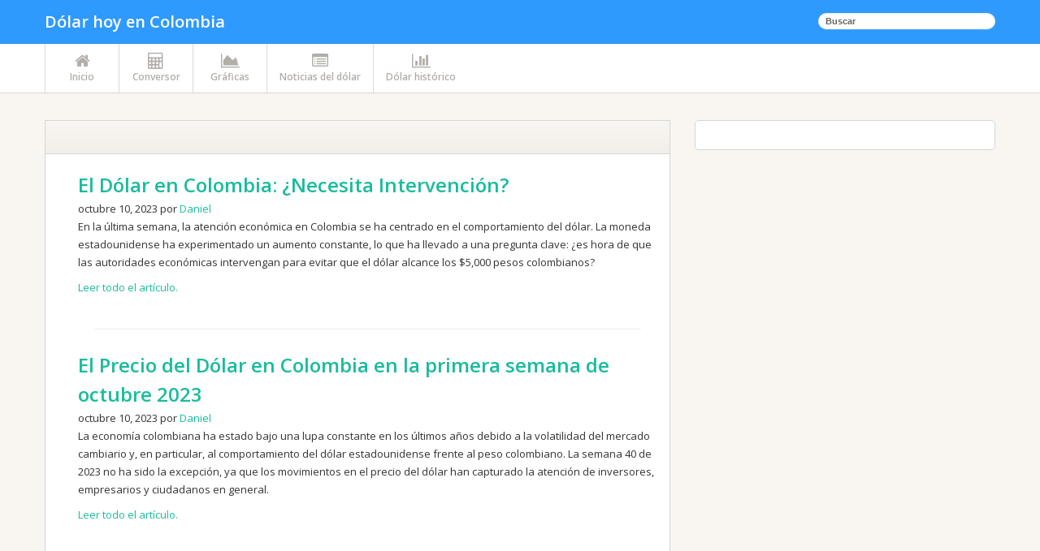

--- FILE ---
content_type: text/html; charset=UTF-8
request_url: https://dolarhoy.com.co/tag/colombia/
body_size: 22834
content:
<!doctype html>
<html itemscope="" itemtype="http://schema.org/WebPage" lang="es-CO">
<head>
<meta charset="utf-8">
<title>Colombia |  Dólar hoy en Colombia</title>
<meta name="viewport" content="width=device-width, initial-scale=1.0, maximum-scale=1.0, user-scalable=no">
<meta name="apple-mobile-web-app-capable" content="yes">
<meta charset="UTF-8">
<style>blockquote p,ol ol,ol ul,ul ol,ul ul{margin-bottom:0}address,dl{margin-bottom:18px}h1,h2,legend{line-height:36px}address,blockquote small,dd,dt,h4,h5,h6,li,pre{line-height:18px}body,code,label,legend,pre{color:#333}body,select{background-color:#fff}.table-bordered,hr,legend{border-image:initial}.dropdown-menu.pull-right,.pull-right .dropdown-menu{left:auto;right:0}.alert .close,.btn-group .btn,.navbar-search,sub,sup{position:relative}.table-bordered th,h6{text-transform:uppercase}.container::after,.row::after,.widget,.widget-content::after{clear:both}article,aside,details,figcaption,figure,footer,header,hgroup,nav,section{display:block}audio,canvas,video{display:inline-block}audio:not([controls]){display:none}.container::after,.container::before,.row::after,.row::before{display:table;content:""}html{font-size:100%;text-size-adjust:100%}a:focus{outline:-webkit-focus-ring-color auto 5px;outline-offset:-2px}a:active,a:hover{outline:0}sub,sup{font-size:75%;line-height:0;vertical-align:baseline}sup{top:-.5em}sub{bottom:-.25em}img{height:auto;border:0;vertical-align:middle}button,input,select,textarea{margin:0;font-size:100%;vertical-align:middle}button,input[type=button],input[type=reset],input[type=submit]{cursor:pointer;-webkit-appearance:button}input[type=search]{-webkit-appearance:textfield;box-sizing:content-box}input[type=search]::-webkit-search-cancel-button,input[type=search]::-webkit-search-decoration{-webkit-appearance:none}textarea{overflow:auto;vertical-align:top;height:auto}body{margin:0}a{color:#19bc9c;text-decoration:none}a:hover{color:#545454;text-decoration:underline}.row{margin-left:-20px}[class*=span]{float:left;margin-left:20px}.container,.navbar-fixed-bottom .container,.navbar-fixed-top .container,.span12{width:940px}.span6{width:460px}.span3{width:220px}.row-fluid>.span12{width:100%}.row-fluid>.span6{width:48.9362%}.row-fluid>.span3{width:23.4043%}.container{margin-left:auto;margin-right:auto}p,pre{margin:0 0 9px}blockquote,form{margin:0 0 18px}.pill-content>.active,.tab-content>.active,address,label,label input,label select,label textarea,legend,pre{display:block}p small{font-size:11px;color:#999}h1,h2,h3,h4,h5,h6{margin:0;font-family:inherit;font-weight:700;color:inherit;text-rendering:optimizeLegibility}h1 small,h2 small,h3 small,h4 small,h5 small,h6 small{font-weight:400;color:#999}dt,strong{font-weight:700}h1{font-size:30px}h1 small,h2 small{font-size:18px}h2{font-size:24px}h3{line-height:27px;font-size:18px}h3 small,h4{font-size:14px}h4 small,h5{font-size:12px}h6{font-size:11px;color:#999}ol,ul{padding:0;margin:0 0 9px 25px}ul{list-style:disc}ol{list-style:decimal}dt{line-height:17px}dd{margin-left:9px}hr{margin:18px 0;border-width:1px 0;border-style:solid initial;border-color:#eee initial #fff}em{font-style:italic}address,cite{font-style:normal}abbr[title]{border-bottom:1px dotted #ddd;cursor:help}blockquote{padding:0 0 0 15px;border-left:5px solid #eee}blockquote p{font-size:16px;font-weight:300;line-height:22.5px}blockquote small{display:block;color:#999}blockquote small::before{content:"— "}blockquote.pull-right{float:right;padding-left:0;padding-right:15px;border-left:0;border-right:5px solid #eee}blockquote.pull-right p,blockquote.pull-right small{text-align:right}blockquote::after,blockquote::before,q::after,q::before{content:""}small{font-size:100%}code,pre{padding:0 3px 2px;font-family:Menlo,Monaco,"Courier New",monospace;font-size:12px;border-radius:3px}code{padding:2px 4px;color:#d14;background-color:#f7f7f9;border:1px solid #e1e1e8}pre{padding:8.5px;font-size:12.03px;background-color:#f5f5f5;border:1px solid rgba(0,0,0,.15);border-radius:4px;white-space:pre-wrap;word-break:break-all;word-wrap:break-word}fieldset,pre code{border:0;padding:0}pre code{color:inherit;background-color:transparent}fieldset{margin:0}legend{width:100%;padding:0;margin-bottom:27px;font-size:19.5px;border-width:0 0 1px;border-style:initial initial solid;border-color:initial initial #eee}legend small{font-size:13.5px;color:#999}button,input,label,select,textarea{font-size:13px;font-weight:400;line-height:18px}.close,.table th{font-weight:700}label{margin-bottom:5px}input[type=checkbox],input[type=radio],input[type=image]{width:auto;height:auto;padding:0;margin:3px 0;line-height:normal;cursor:pointer;border-radius:0}input[type=image]{border:0;box-shadow:none}input[type=file]{width:auto;padding:initial;border:initial;background-color:initial;box-shadow:none}input[type=button],input[type=reset],input[type=submit]{width:auto;height:auto}input[type=file],select{height:28px;line-height:28px}select{width:220px}select[multiple],select[size]{height:auto}input[type=hidden]{display:none}input,textarea{box-shadow:rgba(0,0,0,.075) 0 1px 1px inset;transition:border .2s linear,box-shadow .2s linear}input:focus,textarea:focus{border-color:rgba(82,168,236,.8);box-shadow:rgba(0,0,0,.075) 0 1px 1px inset,rgba(82,168,236,.6) 0 0 8px;outline:0}input[type=checkbox]:focus,input[type=radio]:focus,input[type=file]:focus,select:focus{box-shadow:none;outline:-webkit-focus-ring-color auto 5px;outline-offset:-2px}.uneditable-input.span12,input.span12,textarea.span12{width:930px}.uneditable-input.span6,input.span6,textarea.span6{width:450px}.uneditable-input.span3,input.span3,textarea.span3{width:210px}input[disabled],input[readonly],select[disabled],select[readonly],textarea[disabled],textarea[readonly]{background-color:#eee;border-color:#ddd;cursor:not-allowed}input:focus:required:invalid,select:focus:required:invalid,textarea:focus:required:invalid{color:#b94a48;border-color:#ee5f5b}input:focus:required:invalid:focus,select:focus:required:invalid:focus,textarea:focus:required:invalid:focus{border-color:#e9322d;box-shadow:#f8b9b7 0 0 6px}::-webkit-input-placeholder{color:#999}.input-append .add-on,.input-append .btn,.input-prepend .add-on,.input-prepend .btn{border-radius:3px 0 0 3px}.input-append .active,.input-prepend .active{background-color:#a9dba9;border-color:#46a546}.input-prepend .add-on,.input-prepend .btn{margin-right:-1px}.input-append .add-on,.input-append .btn{margin-left:-4px;border-radius:0 3px 3px 0}.input-prepend.input-append .add-on:first-child,.input-prepend.input-append .btn:first-child{border-radius:4px 0 0 4px;margin-right:-1px}.input-prepend.input-append .add-on:last-child,.input-prepend.input-append .btn:last-child{margin-left:-4px;border-radius:0 3px 3px 0}table .span12,table .span3,table .span6{float:none;margin-left:0}.search-query{padding-left:14px;padding-right:14px;margin-bottom:0;border-radius:14px}table{max-width:100%;border-collapse:collapse;border-spacing:0;background-color:transparent}.table{width:100%;margin-bottom:18px}.table td,.table th{padding:8px;line-height:18px;text-align:left;vertical-align:top;border-top:1px solid #ddd}.table thead th{vertical-align:bottom}.table colgroup+thead tr:first-child td,.table colgroup+thead tr:first-child th,.table thead:first-child tr:first-child td,.table thead:first-child tr:first-child th{border-top:0}.table tbody+tbody{border-top:2px solid #ddd}.table-bordered{border-width:1px 1px 1px 0;border-collapse:separate;border-radius:4px;border-style:solid solid solid initial;border-color:#ddd #ddd #ddd initial}.table-bordered td,.table-bordered th{border-left:1px solid #ddd}.table-bordered tbody:first-child tr:first-child td,.table-bordered tbody:first-child tr:first-child th,.table-bordered thead:first-child tr:first-child th{border-top:0}.table-bordered tbody:first-child tr:first-child td:first-child,.table-bordered thead:first-child tr:first-child th:first-child{border-radius:4px 0 0}.table-bordered tbody:first-child tr:first-child td:last-child,.table-bordered thead:first-child tr:first-child th:last-child{border-radius:0 4px 0 0}.table-bordered tbody:last-child tr:last-child td:first-child,.table-bordered thead:last-child tr:last-child th:first-child{border-radius:0 0 0 4px}.table-bordered tbody:last-child tr:last-child td:last-child,.table-bordered thead:last-child tr:last-child th:last-child{border-radius:0 0 4px}.table-striped tbody tr:nth-child(2n+1) td,.table-striped tbody tr:nth-child(2n+1) th{background-color:#f9f9f9}.table tbody tr:hover td,.table tbody tr:hover th{background-color:#f5f5f5}table .span3{width:204px}table .span6{width:444px}table .span12{width:924px}[class*=" fa fa-"],[class^="fa fa-"]{display:inline-block;width:14px;height:14px;line-height:14px;vertical-align:text-top;background-image:url(https://dolarhoy.com.co/wp-content/themes/dolar/img/glyphicons-halflings.html);background-position:14px 14px;background-repeat:no-repeat}.btn,.table td{vertical-align:middle}.fa fa-white{background-image:url(/wp-content/themes/dolar/img/glyphicons-halflings-white.html)}.fa fa-glass{background-position:0 0}.fa fa-music{background-position:-24px 0}.fa fa-search{background-position:-48px 0}.fa fa-envelope{background-position:-72px 0}.fa fa-heart{background-position:-96px 0}.fa fa-star{background-position:-120px 0}.fa fa-star-empty{background-position:-144px 0}.fa fa-user{background-position:-168px 0}.fa fa-film{background-position:-192px 0}.fa fa-th-large{background-position:-216px 0}.fa fa-th{background-position:-240px 0}.fa fa-th-list{background-position:-264px 0}.fa fa-ok{background-position:-288px 0}.fa fa-remove{background-position:-312px 0}.fa fa-zoom-in{background-position:-336px 0}.fa fa-zoom-out{background-position:-360px 0}.fa fa-off{background-position:-384px 0}.fa fa-signal{background-position:-408px 0}.fa fa-cog{background-position:-432px 0}.fa fa-trash{background-position:-456px 0}.fa fa-home{background-position:0 -24px}.fa fa-file{background-position:-24px -24px}.fa fa-time{background-position:-48px -24px}.fa fa-road{background-position:-72px -24px}.fa fa-download-alt{background-position:-96px -24px}.fa fa-download{background-position:-120px -24px}.fa fa-upload{background-position:-144px -24px}.fa fa-inbox{background-position:-168px -24px}.fa fa-play-circle{background-position:-192px -24px}.fa fa-repeat{background-position:-216px -24px}.fa fa-refresh{background-position:-240px -24px}.fa fa-list-alt{background-position:-264px -24px}.fa fa-lock{background-position:-287px -24px}.fa fa-flag{background-position:-312px -24px}.fa fa-headphones{background-position:-336px -24px}.fa fa-volume-off{background-position:-360px -24px}.fa fa-volume-down{background-position:-384px -24px}.fa fa-volume-up{background-position:-408px -24px}.fa fa-qrcode{background-position:-432px -24px}.fa fa-barcode{background-position:-456px -24px}.fa fa-tag{background-position:0 -48px}.fa fa-tags{background-position:-25px -48px}.fa fa-book{background-position:-48px -48px}.fa fa-bookmark{background-position:-72px -48px}.fa fa-print{background-position:-96px -48px}.fa fa-camera{background-position:-120px -48px}.fa fa-font{background-position:-144px -48px}.fa fa-bold{background-position:-167px -48px}.fa fa-italic{background-position:-192px -48px}.fa fa-text-height{background-position:-216px -48px}.fa fa-text-width{background-position:-240px -48px}.fa fa-align-left{background-position:-264px -48px}.fa fa-align-center{background-position:-288px -48px}.fa fa-align-right{background-position:-312px -48px}.fa fa-align-justify{background-position:-336px -48px}.fa fa-list{background-position:-360px -48px}.fa fa-indent-left{background-position:-384px -48px}.fa fa-indent-right{background-position:-408px -48px}.fa fa-facetime-video{background-position:-432px -48px}.fa fa-picture{background-position:-456px -48px}.fa fa-pencil{background-position:0 -72px}.fa fa-map-marker{background-position:-24px -72px}.fa fa-adjust{background-position:-48px -72px}.fa fa-tint{background-position:-72px -72px}.fa fa-edit{background-position:-96px -72px}.fa fa-share{background-position:-120px -72px}.fa fa-check{background-position:-144px -72px}.fa fa-move{background-position:-168px -72px}.fa fa-step-backward{background-position:-192px -72px}.fa fa-fast-backward{background-position:-216px -72px}.fa fa-backward{background-position:-240px -72px}.fa fa-play{background-position:-264px -72px}.fa fa-pause{background-position:-288px -72px}.fa fa-stop{background-position:-312px -72px}.fa fa-forward{background-position:-336px -72px}.fa fa-fast-forward{background-position:-360px -72px}.fa fa-step-forward{background-position:-384px -72px}.fa fa-eject{background-position:-408px -72px}.fa fa-chevron-left{background-position:-432px -72px}.fa fa-chevron-right{background-position:-456px -72px}.fa fa-plus-sign{background-position:0 -96px}.fa fa-minus-sign{background-position:-24px -96px}.fa fa-remove-sign{background-position:-48px -96px}.fa fa-ok-sign{background-position:-72px -96px}.fa fa-question-sign{background-position:-96px -96px}.fa fa-info-sign{background-position:-120px -96px}.fa fa-screenshot{background-position:-144px -96px}.fa fa-remove-circle{background-position:-168px -96px}.fa fa-ok-circle{background-position:-192px -96px}.fa fa-ban-circle{background-position:-216px -96px}.fa fa-arrow-left{background-position:-240px -96px}.fa fa-arrow-right{background-position:-264px -96px}.fa fa-arrow-up{background-position:-289px -96px}.fa fa-arrow-down{background-position:-312px -96px}.fa fa-share-alt{background-position:-336px -96px}.fa fa-resize-full{background-position:-360px -96px}.fa fa-resize-small{background-position:-384px -96px}.fa fa-plus{background-position:-408px -96px}.fa fa-minus{background-position:-433px -96px}.fa fa-asterisk{background-position:-456px -96px}.fa fa-exclamation-sign{background-position:0 -120px}.fa fa-gift{background-position:-24px -120px}.fa fa-leaf{background-position:-48px -120px}.fa fa-fire{background-position:-72px -120px}.fa fa-eye-open{background-position:-96px -120px}.fa fa-eye-close{background-position:-120px -120px}.fa fa-warning-sign{background-position:-144px -120px}.fa fa-plane{background-position:-168px -120px}.fa fa-calendar{background-position:-192px -120px}.fa fa-random{background-position:-216px -120px}.fa fa-comment{background-position:-240px -120px}.fa fa-magnet{background-position:-264px -120px}.fa fa-chevron-up{background-position:-288px -120px}.fa fa-chevron-down{background-position:-313px -119px}.fa fa-retweet{background-position:-336px -120px}.fa fa-shopping-cart{background-position:-360px -120px}.fa fa-folder-close{background-position:-384px -120px}.fa fa-folder-open{background-position:-408px -120px}.fa fa-resize-vertical{background-position:-432px -119px}.fa fa-resize-horizontal{background-position:-456px -118px}.dropdown-menu .active>a,.dropdown-menu .active>a:hover,.dropdown-menu li>a:hover{color:#fff;text-decoration:none;background-color:#08c}.close{float:right;font-size:20px;line-height:18px;color:#000;text-shadow:#fff 0 1px 0;opacity:.2}.btn,.btn-large{line-height:22px}.close:hover{color:#000;text-decoration:none;opacity:.4;cursor:pointer}.btn{border-radius:4px;box-shadow:rgba(255,255,255,.1) 0 1px 0 inset,rgba(0,0,0,.1) 0 1px 2px;background-image:linear-gradient(rgba(255,255,255,0),rgba(128,128,128,.1));background-color:#fff;color:#333;font-size:14px;transition:background-color .2s;border-color:rgba(0,0,0,.1) rgba(0,0,0,.15) rgba(0,0,0,.2);border-style:solid;border-width:1px;cursor:pointer;display:inline-block;margin-bottom:0;padding:2px 12px;text-align:center}.btn.active,.btn.disabled,.btn:active,.btn:hover,.btn[disabled]{background-color:#f5f5f5;color:#333}.btn:hover{color:#333;text-decoration:none;background-color:#e6e6e6;background-position:0 -15px;transition:background-position .1s linear}.btn:focus{outline:-webkit-focus-ring-color auto 5px;outline-offset:-2px}.btn.active,.btn:active{box-shadow:rgba(0,0,0,.15) 0 2px 3px inset,rgba(0,0,0,.05) 0 1px 2px;outline:0}.btn-large{border-radius:6px;font-size:16px;padding:6px 14px}.btn-large [class^="fa fa-"]{margin-top:1px}.btn-danger,.btn-danger:hover,.btn-info,.btn-info:hover,.btn-inverse,.btn-inverse:hover,.btn-primary,.btn-primary:hover,.btn-success,.btn-success:hover,.btn-warning,.btn-warning:hover{text-shadow:rgba(0,0,0,.25) 0 -1px 0;color:#fff}.btn-primary{background-image:linear-gradient(rgba(33,169,236,0),rgba(1,9,13,.1));background-color:#21a9ec;border-color:rgba(0,0,0,.05) rgba(0,0,0,.1) rgba(0,0,0,.15);color:#fff;text-shadow:rgba(0,0,0,.15) 1px 1px 0}.btn-primary.active,.btn-primary.disabled,.btn-primary:active,.btn-primary:hover,.btn-primary[disabled]{background-color:#1399dc;color:#fff}.btn-warning.active,.btn-warning.disabled,.btn-warning:active,.btn-warning:hover,.btn-warning[disabled]{background-color:#f49a15;color:#fff}.btn-danger.active,.btn-danger.disabled,.btn-danger:active,.btn-danger:hover,.btn-danger[disabled]{background-color:#bd2b1f;color:#fff}.btn-success.active,.btn-success.disabled,.btn-success:active,.btn-success:hover,.btn-success[disabled]{background-color:#6e9b13;color:#fff}.btn-info.active,.btn-info.disabled,.btn-info:active,.btn-info:hover,.btn-info[disabled]{background-color:#35a7cf;color:#fff}.btn-inverse.active,.btn-inverse.disabled,.btn-inverse:active,.btn-inverse:hover,.btn-inverse[disabled]{background-color:#464646;color:#fff}.btn-group .btn{float:left;margin-left:-1px;border-radius:0}.btn-group .btn:first-child{margin-left:0;border-top-left-radius:4px;border-bottom-left-radius:4px}.btn-group .btn:last-child,.btn-group .dropdown-toggle{border-top-right-radius:4px;border-bottom-right-radius:4px}.btn-group .btn.active,.btn-group .btn:active,.btn-group .btn:focus,.btn-group .btn:hover{z-index:2}.btn .caret{margin-left:0;margin-top:10px}.btn:hover .caret,.open.btn-group .caret{opacity:1}.btn-large .caret{margin-top:6px;border-left:5px solid transparent;border-right:5px solid transparent;border-top:5px solid #000}.btn-danger .caret,.btn-info .caret,.btn-inverse .caret,.btn-primary .caret,.btn-success .caret,.btn-warning .caret{border-top-color:#fff;border-bottom-color:#fff;opacity:.75}.alert{padding:8px 35px 8px 14px;margin-bottom:18px;text-shadow:rgba(255,255,255,.5) 0 1px 0;background-color:#fcf8e3;border:1px solid #fbeed5;border-radius:4px;color:#c09853}.alert .close{top:-2px;right:-21px;line-height:18px}.alert-block{padding-top:14px;padding-bottom:14px}.alert-block>p,.alert-block>ul{margin-bottom:0}.alert-block p+p{margin-top:5px}.nav-list>.active>a,.nav-list>.active>a:hover{color:#fff;text-shadow:rgba(0,0,0,.2) 0 -1px 0;background-color:#08c}.nav-tabs>.active>a,.nav-tabs>.active>a:hover{color:#555;background-color:#fff;border-width:1px;border-style:solid;border-color:#ddd #ddd transparent;border-image:initial;cursor:default}.nav-pills>.active>a,.nav-pills>.active>a:hover{color:#fff;background-color:#08c}.nav-pills .active .dropdown-toggle .caret,.nav-tabs .active .dropdown-toggle .caret{border-top-color:#333;border-bottom-color:#333}.nav>.dropdown.active>a:hover{color:#000;cursor:pointer}.nav-pills .open .dropdown-toggle,.nav-tabs .open .dropdown-toggle,.nav>.open.active>a:hover{color:#fff;background-color:#999;border-color:#999}.btn-navbar,.navbar-inner{background-color:#2c2c2c;background-image:-webkit-linear-gradient(top,#333,#222);background-repeat:repeat-x}.nav .open .caret,.nav .open a:hover .caret,.nav .open.active .caret{border-top-color:#fff;border-bottom-color:#fff;opacity:1}.tabs-below .nav-tabs .active>a,.tabs-below .nav-tabs .active>a:hover{border-color:transparent #ddd #ddd}.tabs-left .nav-tabs .active>a,.tabs-left .nav-tabs .active>a:hover{border-color:#ddd transparent #ddd #ddd}.tabs-right .nav-tabs .active>a,.tabs-right .nav-tabs .active>a:hover{border-color:#ddd #ddd #ddd transparent}.navbar{overflow:visible;margin-bottom:18px;color:#999}.navbar-inner{padding-left:20px;padding-right:20px;box-shadow:rgba(0,0,0,.25) 0 1px 3px,rgba(0,0,0,.1) 0 -1px 0 inset}.navbar .container{width:auto}.btn-navbar{display:none;float:right;padding:7px 10px;margin-left:5px;margin-right:5px;border-color:rgba(0,0,0,.1) rgba(0,0,0,.1) rgba(0,0,0,.25);box-shadow:rgba(255,255,255,.1) 0 1px 0 inset,rgba(255,255,255,.075) 0 1px 0}.btn-navbar.active,.btn-navbar.disabled,.btn-navbar:active,.btn-navbar:hover,.btn-navbar[disabled]{background-color:#222}.btn-navbar .fa-bar{display:block;width:18px;height:2px;background-color:#f5f5f5;border-radius:1px;box-shadow:rgba(0,0,0,.25) 0 1px 0}.btn-navbar .fa-bar+.fa-bar{margin-top:3px}.navbar .brand:hover{text-decoration:none}.navbar .brand{float:left;display:block;padding:8px 20px 12px;margin-left:-20px;font-size:20px;line-height:1;color:#fff}.navbar .navbar-text{margin-bottom:0;line-height:40px}.navbar .btn,.navbar .btn-group{margin-top:5px}.navbar .btn-group .btn{margin-top:0}.navbar-search{float:left;margin-top:6px;margin-bottom:0}.navbar-search .search-query{padding:4px 9px;font-family:"Helvetica Neue",Helvetica,Arial,sans-serif;font-size:13px;font-weight:400;box-shadow:rgba(0,0,0,.1) 0 1px 2px inset,rgba(255,255,255,.15) 0 1px 0;transition:none}.navbar-search .search-query::-webkit-input-placeholder{color:#ccc}.navbar-search .search-query.focused,.navbar-search .search-query:focus{padding:5px 10px;color:#333;text-shadow:#fff 0 1px 0;background-color:#d6fdc7;border:0;box-shadow:rgba(0,0,0,.15) 0 0 3px;outline:0}.navbar-fixed-bottom,.navbar-fixed-top{position:fixed;right:0;left:0;z-index:1030;margin-bottom:0}.navbar-fixed-bottom .navbar-inner,.navbar-fixed-top .navbar-inner{padding-left:0;padding-right:0;border-radius:0}.navbar-fixed-bottom .container,.navbar-fixed-top .container{width:940px}.navbar-fixed-top{top:0}.navbar .nav{position:relative;left:0;display:block;float:left;margin:0 10px 0 0}.navbar .nav.pull-right{float:right}.navbar .nav>li{display:block;float:left}.navbar .dropdown-menu::after,.navbar .dropdown-menu::before{content:"";display:inline-block;position:absolute}.navbar .nav>li>a{float:none;padding:10px 10px 11px;line-height:19px;text-decoration:none;text-shadow:rgba(0,0,0,.25) 0 -1px 0}body,p{font-style:normal;font-variant:normal;font-weight:400;font-stretch:normal;font-size:13px;line-height:1.7em;font-family:"Open Sans"}.navbar .nav>li>a:hover{background-color:transparent;color:#fff;text-decoration:none}.navbar .nav .active>a,.navbar .nav .active>a:hover{color:#fff;text-decoration:none;background-color:#222}.navbar .divider-vertical{height:40px;width:1px;margin:0 9px;overflow:hidden;background-color:#222;border-right:1px solid #333}.navbar .nav.pull-right{margin-left:10px;margin-right:0}.navbar .dropdown-menu{margin-top:1px;border-radius:4px}.navbar .dropdown-menu::before{border-left:7px solid transparent;border-right:7px solid transparent;border-bottom:7px solid rgba(0,0,0,.2);top:-7px;left:9px}.navbar .dropdown-menu::after{border-left:6px solid transparent;border-right:6px solid transparent;border-bottom:6px solid #fff;top:-6px;left:10px}.navbar .nav .dropdown-toggle .caret,.navbar .nav .open.dropdown .caret{border-top-color:#fff;border-bottom-color:#fff}.navbar .nav .active .caret{opacity:1}.navbar .nav .active>.dropdown-toggle,.navbar .nav .open.active>.dropdown-toggle,.navbar .nav .open>.dropdown-toggle{background-color:transparent}.navbar .nav .active>.dropdown-toggle:hover{color:#fff}.navbar .nav .dropdown-menu.pull-right,.navbar .nav.pull-right .dropdown-menu{left:auto;right:0}.navbar .nav .dropdown-menu.pull-right::before,.navbar .nav.pull-right .dropdown-menu::before{left:auto;right:12px}.navbar .nav .dropdown-menu.pull-right::after,.navbar .nav.pull-right .dropdown-menu::after{left:auto;right:13px}.breadcrumb .active a{color:#333}.pagination .active a,.pagination a:hover{background-color:#f5f5f5}.pagination .active a{color:#999;cursor:default}.modal-header .close{margin-top:2px}.modal-footer .btn+.btn{margin-left:5px;margin-bottom:0}.modal-footer .btn-group .btn+.btn{margin-left:-1px}.progress.active .bar{animation:progress-bar-stripes 2s linear infinite}.carousel .active,.carousel .next,.carousel .prev{display:block}.carousel .active{left:0}.pull-right{float:right}body{background:#f9f6f1}button,input,select,textarea{font-family:"Open Sans"}.table-bordered th{background:-webkit-linear-gradient(top,#fafafa 0,#e9e9e9 100%);font-size:10px;color:#444}.navbar .container{position:relative}.navbar-inner{padding:7px 0;border-radius:0;background:#2e9afe!important}.navbar-fixed-top{position:static}.navbar .nav a{font-size:11px}.navbar .nav>li>a{color:#fff!important}.navbar .brand{font-weight:600;position:relative;top:2px}.navbar .search-query{background-color:#444;width:150px;font-size:11px;font-weight:700}.navbar .search-query::-webkit-input-placeholder{color:#666}.navbar-search .search-query{background:#fff;border:0;color:#fff;line-height:normal}.subnavbar{margin-bottom:2.5em}.subnavbar-inner{height:60px;background:#fff;border-bottom:1px solid #d6d6d6}.subnavbar .container>ul{display:inline-block;height:80px;padding:0;margin:0}.subnavbar .container>ul>li{float:left;min-width:90px;height:60px;padding:0;margin:0;text-align:center;list-style:none;border-left:1px solid #d9d9d9}.subnavbar .container>ul>li>a{display:block;height:100%;padding:0 15px;font-size:12px;font-weight:700;color:#b2afaa}.subnavbar .container>ul>li>a:hover{color:#888;text-decoration:none}.subnavbar .container>ul>li>a>i{display:inline-block;width:24px;height:24px;margin-top:11px;margin-bottom:-3px;font-size:20px}.subnavbar .container>ul>li>a>span{display:block}.subnavbar .dropdown-menu::after,.subnavbar .dropdown-menu::before{display:inline-block;position:absolute;content:""}.subnavbar .container>ul>li.active>a{border-bottom:3px solid #ff7f74;color:#383838}.subnavbar .dropdown .dropdown-menu a{font-size:12px}.subnavbar .dropdown .dropdown-menu{text-align:left;border-top-left-radius:0;border-top-right-radius:0}.subnavbar .dropdown-menu::before{border-left:7px solid transparent;border-right:7px solid transparent;border-bottom:7px solid rgba(0,0,0,.2);top:-7px;left:9px}.subnavbar .dropdown-menu::after{border-left:6px solid transparent;border-right:6px solid transparent;border-bottom:6px solid #fff;top:-6px;left:10px}.subnavbar .caret{margin-top:4px;border-top-color:#fff;border-bottom-color:#fff}.extra,.main{border-bottom:1px solid #000}.subnavbar .dropdown.open .caret{display:none}.main{padding-bottom:2em}.extra{border-top:1px solid #585858}.extra-inner{padding:20px 0;font-size:11px;color:#bbb;background:#1a1a1a}.extra a{color:#666}.extra h4{margin-bottom:1em;font-weight:400}.extra ul{padding:0;margin:0}.extra li{margin-bottom:.6em;list-style:none}.footer{margin-top:0;border-top:1px solid #292929}.footer-inner{padding:15px 0;font-size:12px;background:#111;color:#999}.footer a{color:#999}.footer a:hover{color:#fff;text-decoration:none}.widget{position:relative;width:auto;margin-bottom:2em;overflow:hidden}.widget-header{position:relative;height:40px;line-height:40px;background:-webkit-linear-gradient(top,#f9f6f1 0,#f2efea 100%);border:1px solid #d6d6d6;-webkit-background-clip:padding-box}.widget-header h3{position:relative;top:2px;left:10px;display:inline-block;margin-right:3em;font-size:14px;font-weight:800;color:#525252;line-height:18px;text-shadow:rgba(255,255,255,.5) 1px 1px 2px}.widget-header [class*=" fa fa-"],.widget-header [class^="fa fa-"]{display:inline-block;margin-left:13px;margin-right:-2px;font-size:16px;color:#555;vertical-align:middle}.widget-content{padding:20px 15px 15px;background:#fff;border:1px solid #d5d5d5;border-radius:5px;zoom:1}.widget-nopad .widget-content,.widget-table .widget-content{padding:0}.widget-header+.widget-content{border-top:none;border-top-left-radius:0;border-top-right-radius:0}.widget-content::after,.widget-content::before{content:"";display:table}.widget-table .table{margin-bottom:0;border:none}.widget-table .table tr td:first-child,.widget-table .table tr th:first-child{border-left:none}.widget-plain .widget-content{padding:0;background:0 0;border:none}.widget-box .widget-content{background:#fff}.dropdown-menu .active>a,.dropdown-menu .active>a:hover,.dropdown-menu li>a:hover{background:#2e9afe}.shortcuts{text-align:center}.shortcuts .fa{display:block;margin:auto;width:100%}.shortcuts .shortcut{width:25.5%;display:inline-block;padding:12px 0;margin:1% 1em;vertical-align:top;text-decoration:none;border-radius:5px;border:2px solid #eee;background:#f2f2f2}.shortcuts .shortcut .fa{margin-top:.2em;margin-bottom:.6em;font-size:36px;color:#545454}.shortcuts .shortcut:hover{background:#e6e6e6}.shortcuts .shortcut:hover .fa,.shortcuts .shortcut:hover span{color:#2e2e2e}.shortcuts .shortcut-label{display:block;font-weight:400;color:#545454}.stats .stat{display:table-cell;width:40%;vertical-align:top;font-size:11px;font-weight:700;color:#999}.news-items{margin:1em 0 0}.news-items li{display:table;padding:0 2em 1em 1.5em;margin-bottom:1em;border-bottom:1px dotted #ccc}.news-items li:last-child{padding-bottom:0;border:none}.news-item-detail{display:table-cell;text-align:justify}.news-item-date{display:table-cell;width:75px;vertical-align:middle;text-align:center}.news-item-day{display:block;margin-bottom:.25em;font-size:24px;color:#888}.news-item-preview{margin-bottom:0;color:#777}.news-item-month{display:block;padding-right:1px;font-size:12px;font-weight:600;color:#888}.action-table .btn-small{padding:4px 5px 5px;font-size:10px}.action-table .td-actions{width:80px;text-align:center}.action-table .td-actions .btn{margin-right:.5em}#big_stats{width:100%;display:table;margin-top:1.5em}.big-stats-container .widget-content{border:0}#big_stats .stat,#big_stats .statrm{width:25%;height:90px;display:table-cell;padding:0;border-right:1px solid #ccc;border-left:1px solid #fff;position:relative;text-align:center}#big_stats .statrm{visibility:visible}#big_stats i{font-size:30px;display:block;line-height:40px;color:#b2afaa}#big_stats .stat:hover i,#big_stats .statrm:hover i{color:#19bc9c}h6.bigstats{margin:20px 20px 26px;border-bottom:1px solid #eee;padding-bottom:20px}#big_stats .stat:first-child,#big_stats .statrm:first-child{border-left:none}#big_stats .stat:last-child,#big_stats .statrm:last-child{border-right:none}#big_stats .stat h4{font-size:11px;font-weight:700;color:#777;margin-bottom:1.3em}#big_stats .statrm h4{font-size:13px;font-weight:700;color:#777;margin-bottom:1.5em}#big_stats .stat .value{font-size:45px;font-weight:700;color:#545454;line-height:1em}#big_stats .statrm .value{font-size:50px;font-weight:700;color:#545454;line-height:1em}#big_stats .fa-arrows-v,#big_stats .fa-long-arrow-down,#big_stats .fa-long-arrow-up{display:inline;line-height:210%;font-size:32px;text-shadow:#000 -.4px 0,#000 0 .4px,#000 .4px 0,#000 0 -.4px}#big_stats .fa-long-arrow-up{color:#7cfc00}#big_stats .fa-long-arrow-down{color:red}#big_stats .fa-arrows-v{color:#2e9afe}.social-likes{opacity:0}.social-likes_visible{opacity:1;transition:opacity .1s ease-in}.social-likes>*{display:inline-block;visibility:hidden}.social-likes_visible>*{visibility:inherit}.social-likes__widget{display:inline-block;position:relative;white-space:nowrap}.social-likes__widget::after,.social-likes__widget::before{display:none!important}.social-likes_vertical .social-likes__widget{float:left;clear:left}.social-likes__button,.social-likes__counter,.social-likes__icon{text-decoration:none;text-rendering:optimizeLegibility}.social-likes__button,.social-likes__counter{display:inline-block;margin:0;outline:0}.social-likes__button{position:relative;user-select:none}.social-likes__button::before{content:"";display:inline-block}.social-likes__icon{position:absolute;top:0;left:0}.social-likes__counter{display:none;position:relative}.social-likes__counter_single,.social-likes_ready .social-likes__counter{display:inline-block}.social-likes_ready .social-likes__counter_empty{display:none}.social-likes_notext .social-likes__button{padding-left:0}.social-likes{min-height:36px;margin:-6px}.social-likes,.social-likes_single-w{line-height:19px}.social-likes__widget{margin:6px;color:#000;background:#fff;border:1px solid #ccc;border-radius:3px;line-height:19px}.social-likes__widget:active,.social-likes__widget:focus,.social-likes__widget:hover{-webkit-font-smoothing:antialiased;color:#fff;cursor:pointer}.social-likes__button,.social-likes__counter{vertical-align:middle;font-family:"Helvetica Neue",Arial,sans-serif;font-size:13px;line-height:20px;cursor:inherit}.social-likes__button{padding:1px 6px 1px 20px;font-weight:400;border-right:0}.social-likes__icon{width:20px;height:18px;margin-top:1px;background-repeat:no-repeat;background-position:50% 50%}.social-likes__counter{min-width:12px;padding:1px 4px;font-weight:400;text-align:center;border-left:1px solid #ccc}.social-likes__widget:active>.social-likes__counter,.social-likes__widget:focus>.social-likes__counter,.social-likes__widget:hover>.social-likes__counter,.social-likes__widget_active>.social-likes__counter{position:relative;border-left-color:transparent}.social-likes__widget:active>.social-likes__counter::before,.social-likes__widget:focus>.social-likes__counter::before,.social-likes__widget:hover>.social-likes__counter::before,.social-likes__widget_active>.social-likes__counter::before{content:"";position:absolute;top:0;bottom:0;left:-1px;border-left:1px solid;opacity:.4}.social-likes_vertical .social-likes__widget{display:block;margin:6px}.social-likes_notext .social-likes__widget{margin:3px}.social-likes_notext .social-likes__button{width:18px}.social-likes_notext .social-likes__icon{width:100%;background-position:center center}.social-likes_single .social-likes__widget{float:none;display:table-row;margin:0;border:0;border-radius:0;background:0 0}.social-likes_single .social-likes__button{display:block;padding:2px 6px 2px 24px}.social-likes_single .social-likes__icon{margin-left:4px;margin-top:2px}.social-likes_single .social-likes__counter{display:table-cell;padding:2px 8px 2px 4px;border-left:0;text-align:right}.social-likes_single .social-likes__widget:active>.social-likes__counter::before,.social-likes_single .social-likes__widget:focus>.social-likes__counter::before,.social-likes_single .social-likes__widget:hover>.social-likes__counter::before{display:none}.social-likes__icon_facebook{background-image:url([data-uri])}.social-likes__widget_facebook:active,.social-likes__widget_facebook:focus,.social-likes__widget_facebook:hover{background:#425497;border-color:#425497}.social-likes__widget_facebook:active .social-likes__icon_facebook,.social-likes__widget_facebook:focus .social-likes__icon_facebook,.social-likes__widget_facebook:hover .social-likes__icon_facebook{background-image:url([data-uri])}.social-likes__icon_twitter{background-image:url([data-uri])}.social-likes__widget_twitter:active,.social-likes__widget_twitter:focus,.social-likes__widget_twitter:hover{background:#00b7ec;border-color:#00b7ec}.social-likes__widget_twitter:active .social-likes__icon_twitter,.social-likes__widget_twitter:focus .social-likes__icon_twitter,.social-likes__widget_twitter:hover .social-likes__icon_twitter{background-image:url([data-uri])}.social-likes__icon_plusone{background-image:url([data-uri])}.social-likes__widget_plusone:active,.social-likes__widget_plusone:focus,.social-likes__widget_plusone:hover{background:#dd4241;border-color:#dd4241}.social-likes__widget_plusone:active .social-likes__icon_plusone,.social-likes__widget_plusone:focus .social-likes__icon_plusone,.social-likes__widget_plusone:hover .social-likes__icon_plusone{background-image:url([data-uri])}.dolar-hoy-centro{width:320px;height:100px}@media (max-width:767px){.visible-phone{display:block}.hidden-phone{display:none}.hidden-desktop{display:block}.visible-desktop{display:none}}@media (min-width:768px) and (max-width:979px){.visible-tablet{display:block}.hidden-tablet{display:none}.hidden-desktop{display:block}.visible-desktop{display:none}}@media (max-width:480px){.nav-collapse{-webkit-transform:translate3d(0,0,0)}.page-header h1 small{display:block;line-height:18px}input[type=checkbox],input[type=radio]{border:1px solid #ccc}.form-horizontal .control-group>label{float:none;width:auto;padding-top:0;text-align:left}.form-horizontal .controls{margin-left:0}.form-horizontal .control-list{padding-top:0}.form-horizontal .form-actions{padding-left:10px;padding-right:10px}.modal{position:absolute;top:10px;left:10px;right:10px;width:auto;margin:0}.modal.fade.in{top:auto}.modal-header .close{padding:10px;margin:-10px}.carousel-caption{position:static}}@media (max-width:767px){body{padding-left:20px;padding-right:20px}.navbar-fixed-top{margin-left:-20px;margin-right:-20px}.container{width:auto}.row-fluid{width:100%}.row{margin-left:0}.row-fluid>[class*=span],.row>[class*=span]{float:none;display:block;width:auto;margin:0}.thumbnails [class*=span]{width:auto}.uneditable-input,input[class*=span],select[class*=span],textarea[class*=span]{display:block;width:100%;min-height:28px;-webkit-box-sizing:border-box;-moz-box-sizing:border-box;-ms-box-sizing:border-box;box-sizing:border-box}.input-append input[class*=span],.input-prepend input[class*=span]{width:auto}#big_stats .stat .value{font-size:25px}#big_stats .statrm .value{font-size:45px}#big_stats .statrm .+,#big_stats .statrm .-{font-size:18px}}@media (min-width:768px) and (max-width:979px){.row-fluid:after,.row-fluid:before,.row:after,.row:before{display:table;content:""}.row-fluid:after,.row:after{clear:both}.row{margin-left:-20px}[class*=span]{float:left;margin-left:20px}.container,.navbar-fixed-bottom .container,.navbar-fixed-top .container,.span12{width:724px}.span11{width:662px}.span10{width:600px}.span9{width:538px}.span8{width:476px}.span7{width:414px}.span6{width:352px}.span5{width:290px}.span4{width:228px}.span3{width:166px}.span2{width:104px}.span1{width:42px}.offset12{margin-left:764px}.offset11{margin-left:702px}.offset10{margin-left:640px}.offset9{margin-left:578px}.offset8{margin-left:516px}.offset7{margin-left:454px}.offset6{margin-left:392px}.offset5{margin-left:330px}.offset4{margin-left:268px}.offset3{margin-left:206px}.offset2{margin-left:144px}.offset1{margin-left:82px}.row-fluid{width:100%}.row-fluid>[class*=span]{float:left;margin-left:2.762430939%}.row-fluid>[class*=span]:first-child,.uneditable-input,input,textarea{margin-left:0}.row-fluid>.span12{width:99.999999993%}.row-fluid>.span11{width:91.436464082%}.row-fluid>.span10{width:82.87292817100001%}.row-fluid>.span9{width:74.30939226%}.row-fluid>.span8{width:65.74585634900001%}.row-fluid>.span7{width:57.182320438000005%}.row-fluid>.span6{width:48.618784527%}.row-fluid>.span5{width:40.055248616%}.row-fluid>.span4{width:31.491712705%}.row-fluid>.span3{width:22.928176794%}.row-fluid>.span2{width:14.364640883%}.row-fluid>.span1{width:5.801104972%}.uneditable-input.span12,input.span12,textarea.span12{width:714px}.uneditable-input.span11,input.span11,textarea.span11{width:652px}.uneditable-input.span10,input.span10,textarea.span10{width:590px}.uneditable-input.span9,input.span9,textarea.span9{width:528px}.uneditable-input.span8,input.span8,textarea.span8{width:466px}.uneditable-input.span7,input.span7,textarea.span7{width:404px}.uneditable-input.span6,input.span6,textarea.span6{width:342px}.uneditable-input.span5,input.span5,textarea.span5{width:280px}.uneditable-input.span4,input.span4,textarea.span4{width:218px}.uneditable-input.span3,input.span3,textarea.span3{width:156px}.uneditable-input.span2,input.span2,textarea.span2{width:94px}.uneditable-input.span1,input.span1,textarea.span1{width:32px}}@media (max-width:979px){body{padding-top:0}.navbar-fixed-top{position:static;margin-bottom:18px}.navbar-fixed-top .navbar-inner{padding:5px}.navbar .container{width:auto;padding:0}.navbar .brand{padding-left:10px;padding-right:10px;margin:0 0 0 -5px}.navbar .nav-collapse{clear:left}.navbar .nav{float:none;margin:0 0 9px}.navbar .dropdown-menu li+li a,.navbar .nav>li>a{margin-bottom:2px}.navbar .nav>li{float:none}.navbar .nav>.divider-vertical{display:none}.navbar .nav .nav-header{color:#999;text-shadow:none}.navbar .dropdown-menu a,.navbar .nav>li>a{padding:6px 15px;font-weight:700;color:#999;-webkit-border-radius:3px;-moz-border-radius:3px;border-radius:3px}.navbar .dropdown-menu a:hover,.navbar .nav>li>a:hover{background-color:#222}.navbar .dropdown-menu{position:static;top:auto;left:auto;float:none;display:block;max-width:none;margin:0 15px;padding:0;background-color:transparent;border:none;-webkit-border-radius:0;-moz-border-radius:0;border-radius:0;-webkit-box-shadow:none;-moz-box-shadow:none;box-shadow:none}.navbar .dropdown-menu .divider,.navbar .dropdown-menu:after,.navbar .dropdown-menu:before{display:none}.navbar-form,.navbar-search{float:none;padding:9px 15px;margin:9px 0;border-top:1px solid #222;border-bottom:1px solid #222;-webkit-box-shadow:inset 0 1px 0 rgba(255,255,255,.1),0 1px 0 rgba(255,255,255,.1);-moz-box-shadow:inset 0 1px 0 rgba(255,255,255,.1),0 1px 0 rgba(255,255,255,.1);box-shadow:inset 0 1px 0 rgba(255,255,255,.1),0 1px 0 rgba(255,255,255,.1)}.navbar .nav.pull-right{float:none;margin-left:0}.navbar-static .navbar-inner{padding-left:10px;padding-right:10px}.btn-navbar{display:block}.nav-collapse{overflow:hidden;height:0}}@media (min-width:980px){.nav-collapse.collapse{height:auto;overflow:visible}}@media (min-width:1200px){.row-fluid:after,.row-fluid:before,.row:after,.row:before{display:table;content:""}.row-fluid:after,.row:after{clear:both}.row{margin-left:-30px}[class*=span]{float:left;margin-left:30px}.container,.navbar-fixed-bottom .container,.navbar-fixed-top .container,.span12{width:1170px}.span11{width:1070px}.span10{width:970px}.span9{width:870px}.span8{width:770px}.span7{width:670px}.span6{width:570px}.span5{width:470px}.span4{width:370px}.span3{width:270px}.span2{width:170px}.span1{width:70px}.row-fluid,.row-fluid>.span12{width:100%}.offset12{margin-left:1230px}.offset11{margin-left:1130px}.offset10{margin-left:1030px}.offset9{margin-left:930px}.offset8{margin-left:830px}.offset7{margin-left:730px}.offset6{margin-left:630px}.offset5{margin-left:530px}.offset4{margin-left:430px}.offset3{margin-left:330px}.offset2{margin-left:230px}.offset1{margin-left:130px}.row-fluid>[class*=span]{float:left;margin-left:2.564102564%}.row-fluid>[class*=span]:first-child,.uneditable-input,input,textarea{margin-left:0}.row-fluid>.span11{width:91.45299145300001%}.row-fluid>.span10{width:82.905982906%}.row-fluid>.span9{width:74.358974359%}.row-fluid>.span8{width:65.81196581200001%}.row-fluid>.span7{width:57.264957265%}.row-fluid>.span6{width:48.717948718%}.row-fluid>.span5{width:40.170940171000005%}.row-fluid>.span4{width:31.623931624%}.row-fluid>.span3{width:23.076923077%}.row-fluid>.span2{width:14.529914530000001%}.row-fluid>.span1{width:5.982905983%}.uneditable-input.span12,input.span12,textarea.span12{width:1160px}.uneditable-input.span11,input.span11,textarea.span11{width:1060px}.uneditable-input.span10,input.span10,textarea.span10{width:960px}.uneditable-input.span9,input.span9,textarea.span9{width:860px}.uneditable-input.span8,input.span8,textarea.span8{width:760px}.uneditable-input.span7,input.span7,textarea.span7{width:660px}.uneditable-input.span6,input.span6,textarea.span6{width:560px}.uneditable-input.span5,input.span5,textarea.span5{width:460px}.uneditable-input.span4,input.span4,textarea.span4{width:360px}.uneditable-input.span3,input.span3,textarea.span3{width:260px}.uneditable-input.span2,input.span2,textarea.span2{width:160px}.uneditable-input.span1,input.span1,textarea.span1{width:60px}.thumbnails{margin-left:-30px}.thumbnails>li{margin-left:30px}}@media all and (max-width:950px) and (min-width:1px){#big_stats .stat:nth-child(2),#big_stats .statrm:nth-child(2){border-right:none}#big_stats .stat:nth-child(3),#big_stats .statrm:nth-child(3){border-left:none}#big_stats{display:block;margin-bottom:-40px}#big_stats .stat{width:49%;display:block;margin-bottom:3em;float:left}#big_stats .statrm{width:100%;display:block;margin-bottom:3em}}@media (max-width:979px){.shortcuts .shortcut{width:31%}}@media (max-width:480px){.stats .stat{margin-bottom:3em}.stats .stat .stat-value{margin-bottom:.15em;font-size:20px}.stats{float:left;display:block;margin-bottom:0}#chart-stats{margin:2em 0 1em}.shortcuts .shortcut{width:48%}.error-container h1{font-size:72px}}@media (max-width:767px){#main,.extra,.footer,.subnavbar{margin-right:-20px;margin-left:-20px}#main{padding:0 10px}.extra .container,.footer .container{padding:0 20px}.subnavbar-inner{height:auto}.subnavbar .container>ul{width:100%;height:auto;border:none}.subnavbar .container>ul>li{width:33%;height:70px;margin-bottom:0;border:none}.subnavbar .container>ul>li.active>a{font-size:11px;background:0 0}.subnavbar .container>ul>li>a>i{display:inline-block;margin-bottom:0;font-size:20px}.subnavbar-open-right .dropdown-menu{left:auto;right:0}.subnavbar-open-right .dropdown-menu:before{left:auto;right:12px}.subnavbar-open-right .dropdown-menu:after{left:auto;right:13px}.footer .footer-terms{text-align:left}.footer .footer-terms a{margin-left:0;margin-right:1em}}#header h3,.sticky_social{text-align:center;margin:0}@media (max-width:979px){.navbar-fixed-top{position:static;margin-bottom:0}.subnavbar .container{width:auto}}@media (min-width:1200px){.navbar .search-query{width:200px}}</style>
<meta name="theme-color" content="#2E9AFE">
<link rel="icon" sizes="128x128" href="/icon.png">
<link rel="pingback" href="https://dolarhoy.com.co/xmlrpc.php" />
<meta name='robots' content='max-image-preview:large' />
	<style>img:is([sizes="auto" i], [sizes^="auto," i]) { contain-intrinsic-size: 3000px 1500px }</style>
	<link rel="alternate" type="application/rss+xml" title="Dólar hoy en Colombia &raquo; Etiqueta Colombia del feed" href="https://dolarhoy.com.co/tag/colombia/feed/" />
<script type="text/javascript">
/* <![CDATA[ */
window._wpemojiSettings = {"baseUrl":"https:\/\/s.w.org\/images\/core\/emoji\/15.0.3\/72x72\/","ext":".png","svgUrl":"https:\/\/s.w.org\/images\/core\/emoji\/15.0.3\/svg\/","svgExt":".svg","source":{"concatemoji":"https:\/\/dolarhoy.com.co\/wp-includes\/js\/wp-emoji-release.min.js?ver=6.7.4"}};
/*! This file is auto-generated */
!function(i,n){var o,s,e;function c(e){try{var t={supportTests:e,timestamp:(new Date).valueOf()};sessionStorage.setItem(o,JSON.stringify(t))}catch(e){}}function p(e,t,n){e.clearRect(0,0,e.canvas.width,e.canvas.height),e.fillText(t,0,0);var t=new Uint32Array(e.getImageData(0,0,e.canvas.width,e.canvas.height).data),r=(e.clearRect(0,0,e.canvas.width,e.canvas.height),e.fillText(n,0,0),new Uint32Array(e.getImageData(0,0,e.canvas.width,e.canvas.height).data));return t.every(function(e,t){return e===r[t]})}function u(e,t,n){switch(t){case"flag":return n(e,"\ud83c\udff3\ufe0f\u200d\u26a7\ufe0f","\ud83c\udff3\ufe0f\u200b\u26a7\ufe0f")?!1:!n(e,"\ud83c\uddfa\ud83c\uddf3","\ud83c\uddfa\u200b\ud83c\uddf3")&&!n(e,"\ud83c\udff4\udb40\udc67\udb40\udc62\udb40\udc65\udb40\udc6e\udb40\udc67\udb40\udc7f","\ud83c\udff4\u200b\udb40\udc67\u200b\udb40\udc62\u200b\udb40\udc65\u200b\udb40\udc6e\u200b\udb40\udc67\u200b\udb40\udc7f");case"emoji":return!n(e,"\ud83d\udc26\u200d\u2b1b","\ud83d\udc26\u200b\u2b1b")}return!1}function f(e,t,n){var r="undefined"!=typeof WorkerGlobalScope&&self instanceof WorkerGlobalScope?new OffscreenCanvas(300,150):i.createElement("canvas"),a=r.getContext("2d",{willReadFrequently:!0}),o=(a.textBaseline="top",a.font="600 32px Arial",{});return e.forEach(function(e){o[e]=t(a,e,n)}),o}function t(e){var t=i.createElement("script");t.src=e,t.defer=!0,i.head.appendChild(t)}"undefined"!=typeof Promise&&(o="wpEmojiSettingsSupports",s=["flag","emoji"],n.supports={everything:!0,everythingExceptFlag:!0},e=new Promise(function(e){i.addEventListener("DOMContentLoaded",e,{once:!0})}),new Promise(function(t){var n=function(){try{var e=JSON.parse(sessionStorage.getItem(o));if("object"==typeof e&&"number"==typeof e.timestamp&&(new Date).valueOf()<e.timestamp+604800&&"object"==typeof e.supportTests)return e.supportTests}catch(e){}return null}();if(!n){if("undefined"!=typeof Worker&&"undefined"!=typeof OffscreenCanvas&&"undefined"!=typeof URL&&URL.createObjectURL&&"undefined"!=typeof Blob)try{var e="postMessage("+f.toString()+"("+[JSON.stringify(s),u.toString(),p.toString()].join(",")+"));",r=new Blob([e],{type:"text/javascript"}),a=new Worker(URL.createObjectURL(r),{name:"wpTestEmojiSupports"});return void(a.onmessage=function(e){c(n=e.data),a.terminate(),t(n)})}catch(e){}c(n=f(s,u,p))}t(n)}).then(function(e){for(var t in e)n.supports[t]=e[t],n.supports.everything=n.supports.everything&&n.supports[t],"flag"!==t&&(n.supports.everythingExceptFlag=n.supports.everythingExceptFlag&&n.supports[t]);n.supports.everythingExceptFlag=n.supports.everythingExceptFlag&&!n.supports.flag,n.DOMReady=!1,n.readyCallback=function(){n.DOMReady=!0}}).then(function(){return e}).then(function(){var e;n.supports.everything||(n.readyCallback(),(e=n.source||{}).concatemoji?t(e.concatemoji):e.wpemoji&&e.twemoji&&(t(e.twemoji),t(e.wpemoji)))}))}((window,document),window._wpemojiSettings);
/* ]]> */
</script>
<style id='wp-emoji-styles-inline-css' type='text/css'>

	img.wp-smiley, img.emoji {
		display: inline !important;
		border: none !important;
		box-shadow: none !important;
		height: 1em !important;
		width: 1em !important;
		margin: 0 0.07em !important;
		vertical-align: -0.1em !important;
		background: none !important;
		padding: 0 !important;
	}
</style>
<link rel='stylesheet' id='wp-block-library-css' href='https://dolarhoy.com.co/wp-includes/css/dist/block-library/style.min.css?ver=6.7.4' type='text/css' media='all' />
<style id='classic-theme-styles-inline-css' type='text/css'>
/*! This file is auto-generated */
.wp-block-button__link{color:#fff;background-color:#32373c;border-radius:9999px;box-shadow:none;text-decoration:none;padding:calc(.667em + 2px) calc(1.333em + 2px);font-size:1.125em}.wp-block-file__button{background:#32373c;color:#fff;text-decoration:none}
</style>
<style id='global-styles-inline-css' type='text/css'>
:root{--wp--preset--aspect-ratio--square: 1;--wp--preset--aspect-ratio--4-3: 4/3;--wp--preset--aspect-ratio--3-4: 3/4;--wp--preset--aspect-ratio--3-2: 3/2;--wp--preset--aspect-ratio--2-3: 2/3;--wp--preset--aspect-ratio--16-9: 16/9;--wp--preset--aspect-ratio--9-16: 9/16;--wp--preset--color--black: #000000;--wp--preset--color--cyan-bluish-gray: #abb8c3;--wp--preset--color--white: #ffffff;--wp--preset--color--pale-pink: #f78da7;--wp--preset--color--vivid-red: #cf2e2e;--wp--preset--color--luminous-vivid-orange: #ff6900;--wp--preset--color--luminous-vivid-amber: #fcb900;--wp--preset--color--light-green-cyan: #7bdcb5;--wp--preset--color--vivid-green-cyan: #00d084;--wp--preset--color--pale-cyan-blue: #8ed1fc;--wp--preset--color--vivid-cyan-blue: #0693e3;--wp--preset--color--vivid-purple: #9b51e0;--wp--preset--gradient--vivid-cyan-blue-to-vivid-purple: linear-gradient(135deg,rgba(6,147,227,1) 0%,rgb(155,81,224) 100%);--wp--preset--gradient--light-green-cyan-to-vivid-green-cyan: linear-gradient(135deg,rgb(122,220,180) 0%,rgb(0,208,130) 100%);--wp--preset--gradient--luminous-vivid-amber-to-luminous-vivid-orange: linear-gradient(135deg,rgba(252,185,0,1) 0%,rgba(255,105,0,1) 100%);--wp--preset--gradient--luminous-vivid-orange-to-vivid-red: linear-gradient(135deg,rgba(255,105,0,1) 0%,rgb(207,46,46) 100%);--wp--preset--gradient--very-light-gray-to-cyan-bluish-gray: linear-gradient(135deg,rgb(238,238,238) 0%,rgb(169,184,195) 100%);--wp--preset--gradient--cool-to-warm-spectrum: linear-gradient(135deg,rgb(74,234,220) 0%,rgb(151,120,209) 20%,rgb(207,42,186) 40%,rgb(238,44,130) 60%,rgb(251,105,98) 80%,rgb(254,248,76) 100%);--wp--preset--gradient--blush-light-purple: linear-gradient(135deg,rgb(255,206,236) 0%,rgb(152,150,240) 100%);--wp--preset--gradient--blush-bordeaux: linear-gradient(135deg,rgb(254,205,165) 0%,rgb(254,45,45) 50%,rgb(107,0,62) 100%);--wp--preset--gradient--luminous-dusk: linear-gradient(135deg,rgb(255,203,112) 0%,rgb(199,81,192) 50%,rgb(65,88,208) 100%);--wp--preset--gradient--pale-ocean: linear-gradient(135deg,rgb(255,245,203) 0%,rgb(182,227,212) 50%,rgb(51,167,181) 100%);--wp--preset--gradient--electric-grass: linear-gradient(135deg,rgb(202,248,128) 0%,rgb(113,206,126) 100%);--wp--preset--gradient--midnight: linear-gradient(135deg,rgb(2,3,129) 0%,rgb(40,116,252) 100%);--wp--preset--font-size--small: 13px;--wp--preset--font-size--medium: 20px;--wp--preset--font-size--large: 36px;--wp--preset--font-size--x-large: 42px;--wp--preset--spacing--20: 0.44rem;--wp--preset--spacing--30: 0.67rem;--wp--preset--spacing--40: 1rem;--wp--preset--spacing--50: 1.5rem;--wp--preset--spacing--60: 2.25rem;--wp--preset--spacing--70: 3.38rem;--wp--preset--spacing--80: 5.06rem;--wp--preset--shadow--natural: 6px 6px 9px rgba(0, 0, 0, 0.2);--wp--preset--shadow--deep: 12px 12px 50px rgba(0, 0, 0, 0.4);--wp--preset--shadow--sharp: 6px 6px 0px rgba(0, 0, 0, 0.2);--wp--preset--shadow--outlined: 6px 6px 0px -3px rgba(255, 255, 255, 1), 6px 6px rgba(0, 0, 0, 1);--wp--preset--shadow--crisp: 6px 6px 0px rgba(0, 0, 0, 1);}:where(.is-layout-flex){gap: 0.5em;}:where(.is-layout-grid){gap: 0.5em;}body .is-layout-flex{display: flex;}.is-layout-flex{flex-wrap: wrap;align-items: center;}.is-layout-flex > :is(*, div){margin: 0;}body .is-layout-grid{display: grid;}.is-layout-grid > :is(*, div){margin: 0;}:where(.wp-block-columns.is-layout-flex){gap: 2em;}:where(.wp-block-columns.is-layout-grid){gap: 2em;}:where(.wp-block-post-template.is-layout-flex){gap: 1.25em;}:where(.wp-block-post-template.is-layout-grid){gap: 1.25em;}.has-black-color{color: var(--wp--preset--color--black) !important;}.has-cyan-bluish-gray-color{color: var(--wp--preset--color--cyan-bluish-gray) !important;}.has-white-color{color: var(--wp--preset--color--white) !important;}.has-pale-pink-color{color: var(--wp--preset--color--pale-pink) !important;}.has-vivid-red-color{color: var(--wp--preset--color--vivid-red) !important;}.has-luminous-vivid-orange-color{color: var(--wp--preset--color--luminous-vivid-orange) !important;}.has-luminous-vivid-amber-color{color: var(--wp--preset--color--luminous-vivid-amber) !important;}.has-light-green-cyan-color{color: var(--wp--preset--color--light-green-cyan) !important;}.has-vivid-green-cyan-color{color: var(--wp--preset--color--vivid-green-cyan) !important;}.has-pale-cyan-blue-color{color: var(--wp--preset--color--pale-cyan-blue) !important;}.has-vivid-cyan-blue-color{color: var(--wp--preset--color--vivid-cyan-blue) !important;}.has-vivid-purple-color{color: var(--wp--preset--color--vivid-purple) !important;}.has-black-background-color{background-color: var(--wp--preset--color--black) !important;}.has-cyan-bluish-gray-background-color{background-color: var(--wp--preset--color--cyan-bluish-gray) !important;}.has-white-background-color{background-color: var(--wp--preset--color--white) !important;}.has-pale-pink-background-color{background-color: var(--wp--preset--color--pale-pink) !important;}.has-vivid-red-background-color{background-color: var(--wp--preset--color--vivid-red) !important;}.has-luminous-vivid-orange-background-color{background-color: var(--wp--preset--color--luminous-vivid-orange) !important;}.has-luminous-vivid-amber-background-color{background-color: var(--wp--preset--color--luminous-vivid-amber) !important;}.has-light-green-cyan-background-color{background-color: var(--wp--preset--color--light-green-cyan) !important;}.has-vivid-green-cyan-background-color{background-color: var(--wp--preset--color--vivid-green-cyan) !important;}.has-pale-cyan-blue-background-color{background-color: var(--wp--preset--color--pale-cyan-blue) !important;}.has-vivid-cyan-blue-background-color{background-color: var(--wp--preset--color--vivid-cyan-blue) !important;}.has-vivid-purple-background-color{background-color: var(--wp--preset--color--vivid-purple) !important;}.has-black-border-color{border-color: var(--wp--preset--color--black) !important;}.has-cyan-bluish-gray-border-color{border-color: var(--wp--preset--color--cyan-bluish-gray) !important;}.has-white-border-color{border-color: var(--wp--preset--color--white) !important;}.has-pale-pink-border-color{border-color: var(--wp--preset--color--pale-pink) !important;}.has-vivid-red-border-color{border-color: var(--wp--preset--color--vivid-red) !important;}.has-luminous-vivid-orange-border-color{border-color: var(--wp--preset--color--luminous-vivid-orange) !important;}.has-luminous-vivid-amber-border-color{border-color: var(--wp--preset--color--luminous-vivid-amber) !important;}.has-light-green-cyan-border-color{border-color: var(--wp--preset--color--light-green-cyan) !important;}.has-vivid-green-cyan-border-color{border-color: var(--wp--preset--color--vivid-green-cyan) !important;}.has-pale-cyan-blue-border-color{border-color: var(--wp--preset--color--pale-cyan-blue) !important;}.has-vivid-cyan-blue-border-color{border-color: var(--wp--preset--color--vivid-cyan-blue) !important;}.has-vivid-purple-border-color{border-color: var(--wp--preset--color--vivid-purple) !important;}.has-vivid-cyan-blue-to-vivid-purple-gradient-background{background: var(--wp--preset--gradient--vivid-cyan-blue-to-vivid-purple) !important;}.has-light-green-cyan-to-vivid-green-cyan-gradient-background{background: var(--wp--preset--gradient--light-green-cyan-to-vivid-green-cyan) !important;}.has-luminous-vivid-amber-to-luminous-vivid-orange-gradient-background{background: var(--wp--preset--gradient--luminous-vivid-amber-to-luminous-vivid-orange) !important;}.has-luminous-vivid-orange-to-vivid-red-gradient-background{background: var(--wp--preset--gradient--luminous-vivid-orange-to-vivid-red) !important;}.has-very-light-gray-to-cyan-bluish-gray-gradient-background{background: var(--wp--preset--gradient--very-light-gray-to-cyan-bluish-gray) !important;}.has-cool-to-warm-spectrum-gradient-background{background: var(--wp--preset--gradient--cool-to-warm-spectrum) !important;}.has-blush-light-purple-gradient-background{background: var(--wp--preset--gradient--blush-light-purple) !important;}.has-blush-bordeaux-gradient-background{background: var(--wp--preset--gradient--blush-bordeaux) !important;}.has-luminous-dusk-gradient-background{background: var(--wp--preset--gradient--luminous-dusk) !important;}.has-pale-ocean-gradient-background{background: var(--wp--preset--gradient--pale-ocean) !important;}.has-electric-grass-gradient-background{background: var(--wp--preset--gradient--electric-grass) !important;}.has-midnight-gradient-background{background: var(--wp--preset--gradient--midnight) !important;}.has-small-font-size{font-size: var(--wp--preset--font-size--small) !important;}.has-medium-font-size{font-size: var(--wp--preset--font-size--medium) !important;}.has-large-font-size{font-size: var(--wp--preset--font-size--large) !important;}.has-x-large-font-size{font-size: var(--wp--preset--font-size--x-large) !important;}
:where(.wp-block-post-template.is-layout-flex){gap: 1.25em;}:where(.wp-block-post-template.is-layout-grid){gap: 1.25em;}
:where(.wp-block-columns.is-layout-flex){gap: 2em;}:where(.wp-block-columns.is-layout-grid){gap: 2em;}
:root :where(.wp-block-pullquote){font-size: 1.5em;line-height: 1.6;}
</style>
<script type="text/javascript" src="https://dolarhoy.com.co/wp-includes/js/jquery/jquery.min.js?ver=3.7.1" id="jquery-core-js"></script>
<script type="text/javascript" src="https://dolarhoy.com.co/wp-includes/js/jquery/jquery-migrate.min.js?ver=3.4.1" id="jquery-migrate-js"></script>
<script type="text/javascript" src="https://dolarhoy.com.co/wp-content/themes/dolar/js/bootstrap.js?ver=6.7.4" id="custom-script-js"></script>
<link rel="https://api.w.org/" href="https://dolarhoy.com.co/wp-json/" /><link rel="alternate" title="JSON" type="application/json" href="https://dolarhoy.com.co/wp-json/wp/v2/tags/4" /><link rel="EditURI" type="application/rsd+xml" title="RSD" href="https://dolarhoy.com.co/xmlrpc.php?rsd" />
<meta name="generator" content="WordPress 6.7.4" />
<!-- Le HTML5 shim, for IE6-8 support of HTML5 elements -->
<!--[if lt IE 9]>
      <script src="http://html5shim.googlecode.com/svn/trunk/html5.js"></script>
    <![endif]-->
<!-- Google tag (gtag.js) -->
<script async src="https://www.googletagmanager.com/gtag/js?id=UA-9940213-23"></script>
<script>
  window.dataLayer = window.dataLayer || [];
  function gtag(){dataLayer.push(arguments);}
  gtag('js', new Date());

  gtag('config', 'UA-9940213-23');
</script>
</head>
<body>
<div class="navbar navbar-fixed-top">
  <div class="navbar-inner">
    <div class="container"> <a class="btn btn-navbar" data-toggle="collapse" data-target=".nav-collapse"><span
                    class="icon-bar"></span><span class="icon-bar"></span><span class="icon-bar"></span> </a><a class="brand" href="/">Dólar hoy en Colombia</a>
      <div class="nav-collapse">
        <form class="navbar-search pull-right" action="/" method="get">
          <input type="text" name="s" class="search-query" placeholder="Buscar">
        </form>
      </div>
      <!--/.nav-collapse --> 
    </div>
    <!-- /container --> 
  </div>
  <!-- /navbar-inner --> 
</div>
<!-- /navbar -->
<div class="subnavbar nav-collapse">
  <div class="subnavbar-inner">
    <div class="container">
      <ul itemscope itemtype="https://www.schema.org/SiteNavigationElement" class="mainnav">
      <li>
        <a itemprop="url" href="/">
<i class="fa fa-home"></i><span itemprop="name">Inicio</span></a>
      </li>
      <li>
        <a itemprop="url" href="/convertir/">
        <i class="fa fa-calculator"></i><span itemprop="name">Conversor</span></a>
      </li>
<li>
        <a itemprop="url" href="/graficas/">
        <i class="fa fa-area-chart"></i><span itemprop="name">Gráficas</span></a>
      </li>
<li>
        <a itemprop="url" href="/blog/noticias-del-dolar/">
        <i class="fa fa-list-alt"></i><span itemprop="name">Noticias del dólar</span></a>
      </li>
<li>
        <a itemprop="url" href="/grafica-historica/">
        <i class="fa fa-bar-chart"></i><span itemprop="name">Dólar histórico</span></a>
      </li>
      </ul>
    </div>
    <!-- /container --> 
  </div>
  <!-- /subnavbar-inner --> 
</div>
<!-- /subnavbar -->
<!--Body content-->
<div class="main">
  <div class="main-inner">
    <div class="container">	      <div class="row">	      	
	      	
	      	<div class="span8">
	      		
	      		<div class="widget">
	      				<div class="widget-header">
	      				<i class="icon-large icon-search"></i>
	      				<h3></h3>
	  				</div> <!-- /widget-header -->
<div class="widget-content">

            <ul>

   <h2><a href="https://dolarhoy.com.co/el-dolar-en-colombia-necesita-intervencion/" rel="bookmark" title="Enlace para El Dólar en Colombia: ¿Necesita Intervención?">El Dólar en Colombia: ¿Necesita Intervención?</a></h2>
<small>octubre 10, 2023 por <a href="https://dolarhoy.com.co/author/admin/" title="Entradas de Daniel" rel="author">Daniel</a></small>

<div class="entry">
<p>En la última semana, la atención económica en Colombia se ha centrado en el comportamiento del dólar. La moneda estadounidense ha experimentado un aumento constante, lo que ha llevado a una pregunta clave: ¿es hora de que las autoridades económicas intervengan para evitar que el dólar alcance los $5,000 pesos colombianos?</p>
<a href="https://dolarhoy.com.co/el-dolar-en-colombia-necesita-intervencion/">Leer todo el artículo.</a>
</div>
<h6 class="bigstats"></h6>
<h2><a href="https://dolarhoy.com.co/el-precio-del-dolar-en-colombia-en-la-primera-semana-de-octubre-2023/" rel="bookmark" title="Enlace para El Precio del Dólar en Colombia en la primera semana de octubre 2023">El Precio del Dólar en Colombia en la primera semana de octubre 2023</a></h2>
<small>octubre 10, 2023 por <a href="https://dolarhoy.com.co/author/admin/" title="Entradas de Daniel" rel="author">Daniel</a></small>

<div class="entry">
<p>La economía colombiana ha estado bajo una lupa constante en los últimos años debido a la volatilidad del mercado cambiario y, en particular, al comportamiento del dólar estadounidense frente al peso colombiano. La semana 40 de 2023 no ha sido la excepción, ya que los movimientos en el precio del dólar han capturado la atención de inversores, empresarios y ciudadanos en general.</p>
<a href="https://dolarhoy.com.co/el-precio-del-dolar-en-colombia-en-la-primera-semana-de-octubre-2023/">Leer todo el artículo.</a>
</div>
<h6 class="bigstats"></h6>
<h2><a href="https://dolarhoy.com.co/el-tercer-dia-sin-iva-sera-el-21-de-noviembre-de-2020/" rel="bookmark" title="Enlace para El tercer día sin IVA será el 21 de noviembre de 2020">El tercer día sin IVA será el 21 de noviembre de 2020</a></h2>
<small>noviembre 5, 2020 por <a href="https://dolarhoy.com.co/author/admin/" title="Entradas de Daniel" rel="author">Daniel</a></small>

<div class="entry">
<p>Como parte de las medidas tomadas por el gobierno central para reponer la economía nacional, se propusieron tres días sin IVA durante el año en curso, dos de ellos ya se llevaron a cabo. El tercer día sin IVA será el próximo sábado 21 de noviembre, para tener en cuenta habrá restricción para la venta [&hellip;]</p>
<a href="https://dolarhoy.com.co/el-tercer-dia-sin-iva-sera-el-21-de-noviembre-de-2020/">Leer todo el artículo.</a>
</div>
<h6 class="bigstats"></h6>
<h2><a href="https://dolarhoy.com.co/dolar-hoy-en-colombia-cerca-a-los-3-400/" rel="bookmark" title="Enlace para Dólar hoy en Colombia cerca a los $3.400 pesos">Dólar hoy en Colombia cerca a los $3.400 pesos</a></h2>
<small>octubre 23, 2019 por <a href="https://dolarhoy.com.co/author/admin/" title="Entradas de Daniel" rel="author">Daniel</a></small>

<div class="entry">
<p>El dólar americano en Colombia sigue bajando de precio, se negoció en la Bolsa de Valores  a un precio promedio de $3,409.36 pesos.</p>
<a href="https://dolarhoy.com.co/dolar-hoy-en-colombia-cerca-a-los-3-400/">Leer todo el artículo.</a>
</div>
<h6 class="bigstats"></h6>
<h2><a href="https://dolarhoy.com.co/la-inflacion-en-colombia-no-permite-un-nuevo-impulso-a-la-economia/" rel="bookmark" title="Enlace para La inflación en Colombia no permite un nuevo impulso a la economía">La inflación en Colombia no permite un nuevo impulso a la economía</a></h2>
<small>agosto 25, 2019 por <a href="https://dolarhoy.com.co/author/admin/" title="Entradas de Daniel" rel="author">Daniel</a></small>

<div class="entry">
<p>En estos momentos Colombia no cuenta con la posibilidad de realizar las mismas maniobras que han venido implementando la mayoría de los bancos centrales de todo el mundo.</p>
<a href="https://dolarhoy.com.co/la-inflacion-en-colombia-no-permite-un-nuevo-impulso-a-la-economia/">Leer todo el artículo.</a>
</div>
<h6 class="bigstats"></h6>
<h2><a href="https://dolarhoy.com.co/comportamiento-del-dolar-junio-2019/" rel="bookmark" title="Enlace para Comportamiento del dólar junio 2019">Comportamiento del dólar junio 2019</a></h2>
<small>junio 17, 2019 por <a href="https://dolarhoy.com.co/author/admin/" title="Entradas de Daniel" rel="author">Daniel</a></small>

<div class="entry">
<p>En lo que va corrido del mes de junio, el peso colombiano ha recuperado terreno frente al dólar logrando estabilizar el precio de la TRM por debajo de los $3,300.00 pesos.</p>
<a href="https://dolarhoy.com.co/comportamiento-del-dolar-junio-2019/">Leer todo el artículo.</a>
</div>
<h6 class="bigstats"></h6>
<h2><a href="https://dolarhoy.com.co/por-que-el-precio-del-dolar-no-varia-durante-fines-de-semana-festivos/" rel="bookmark" title="Enlace para Por qué el precio del dólar no varía durante fines de semana &#038; festivos">Por qué el precio del dólar no varía durante fines de semana &#038; festivos</a></h2>
<small>mayo 2, 2019 por <a href="https://dolarhoy.com.co/author/admin/" title="Entradas de Daniel" rel="author">Daniel</a></small>

<div class="entry">
<p>Aquí te explicamos por qué el precio del dólar en Colombia permanece invariable algunos días de la semana, una pregunta que tal vez te has hecho alguna vez y que aún no conoces su respuesta.</p>
<a href="https://dolarhoy.com.co/por-que-el-precio-del-dolar-no-varia-durante-fines-de-semana-festivos/">Leer todo el artículo.</a>
</div>
<h6 class="bigstats"></h6>
<h2><a href="https://dolarhoy.com.co/dolar-en-colombia-muestra-recuperacion/" rel="bookmark" title="Enlace para Dólar en Colombia muestra recuperación">Dólar en Colombia muestra recuperación</a></h2>
<small>marzo 26, 2019 por <a href="https://dolarhoy.com.co/author/admin/" title="Entradas de Daniel" rel="author">Daniel</a></small>

<div class="entry">
<p>Durante los últimos días quienes seguimos el precio del dólar en Colombia vimos como la divisa pasó de tendencia a la baja, a tendencia alcista en una única jornada bursátil el pasado viernes 22 de marzo de 2019. </p>
<a href="https://dolarhoy.com.co/dolar-en-colombia-muestra-recuperacion/">Leer todo el artículo.</a>
</div>
<h6 class="bigstats"></h6>
<h2><a href="https://dolarhoy.com.co/nuevo-repunte-del-dolar-en-colombia-marzo-de-2019/" rel="bookmark" title="Enlace para Nuevo repunte del dólar en Colombia, marzo de 2019">Nuevo repunte del dólar en Colombia, marzo de 2019</a></h2>
<small>marzo 12, 2019 por <a href="https://dolarhoy.com.co/author/admin/" title="Entradas de Daniel" rel="author">Daniel</a></small>

<div class="entry">
<p>El comportamiento del dólar en las dos primeras semanas de marzo de 2019 y los factores que están influyendo en la actualidad sobre el precio del USD en Colombia.</p>
<a href="https://dolarhoy.com.co/nuevo-repunte-del-dolar-en-colombia-marzo-de-2019/">Leer todo el artículo.</a>
</div>
<h6 class="bigstats"></h6>

            </ul>

</div> <!-- /widget-content -->
		      		
	      		</div> <!-- /widget -->
	      		
      		</div> <!-- /span8 -->
            <div class="span4">
  <div class="widget">
<div class="widget-content">
    	
  </div>
</div></div>
	      </div> <!-- /row -->
	
	    </div> <!-- /container -->
    
	</div> <!-- /main-inner -->
	    
</div>
<!-- /main -->
<div class="extra">
  <div class="extra-inner">
    <div class="container">
       <div class="row">
         <div class="span3">
                        <h4>
                           Sobre nosotros</h4>
                        <ul>
                            <li><a href="/acerca-de-dolarhoy/" rel="nofollow">Acerca de</a></li>
                            <li><a href="/contacto/" rel="nofollow">Contáctenos </a></li>
                        </ul>
                    </div>       
      <div class="span3">
                        <h4>Términos y condiciones</h4>
                        <ul>
                             <li><a href="https://dolarhoy.com.co/terminos-condiciones-de-uso/" rel="nofollow">Términos de uso</a></li>
                            <li><a href="https://dolarhoy.com.co/politica-de-privacidad/" rel="nofollow">Política de privacidad</a></li>
                        </ul>
                    </div><div class="span3">
                        <h4>Dirección</h4>
                        <ul>
                            <li>Calle 12 Sur #14-35 Luna Park.</li>
                            <li>Bogotá DC, Colombia.</li>
<li><a href="tel:+573508092260">Teléfono:  3508092260</a></li>
</ul> </div>                    
                    <!-- /span3 -->
                </div>
      <!-- /row --> 
    </div>
    <!-- /container --> 
  </div>
  <!-- /extra-inner --> 
</div>
<!-- /extra -->
<div class="footer">
  <div class="footer-inner">
    <div class="container">
      <div class="row">
        <div class="span12"> &copy; 2013 - 2026 Dólar hoy de un colombiano para Colombia. </div>
        <!-- /span12 --> 
      </div>
      <!-- /row --> 
    </div>
    <!-- /container --> 
  </div>
  <!-- /footer-inner --> 
</div>
<!-- /footer --> 
<!-- Le javascript
================================================== --> 
<!-- Placed at the end of the document so the pages load faster -->
<link href="https://fonts.googleapis.com/css?family=Open+Sans:400italic,600italic,400,600" rel="stylesheet">
<link href="https://maxcdn.bootstrapcdn.com/font-awesome/4.7.0/css/font-awesome.min.css" rel="stylesheet"> 
<!-- /script tablas --></body>
</html>